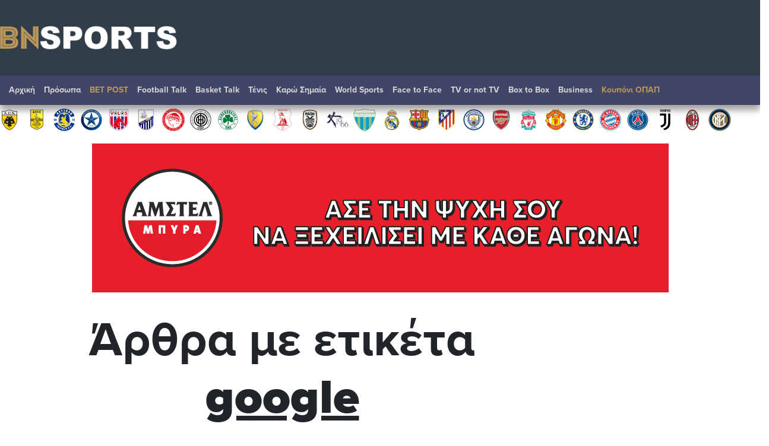

--- FILE ---
content_type: text/html; charset=utf-8
request_url: https://www.google.com/recaptcha/api2/aframe
body_size: 271
content:
<!DOCTYPE HTML><html><head><meta http-equiv="content-type" content="text/html; charset=UTF-8"></head><body><script nonce="q4JlhV4JYU2WGMKFxJksWQ">/** Anti-fraud and anti-abuse applications only. See google.com/recaptcha */ try{var clients={'sodar':'https://pagead2.googlesyndication.com/pagead/sodar?'};window.addEventListener("message",function(a){try{if(a.source===window.parent){var b=JSON.parse(a.data);var c=clients[b['id']];if(c){var d=document.createElement('img');d.src=c+b['params']+'&rc='+(localStorage.getItem("rc::a")?sessionStorage.getItem("rc::b"):"");window.document.body.appendChild(d);sessionStorage.setItem("rc::e",parseInt(sessionStorage.getItem("rc::e")||0)+1);localStorage.setItem("rc::h",'1768934820010');}}}catch(b){}});window.parent.postMessage("_grecaptcha_ready", "*");}catch(b){}</script></body></html>

--- FILE ---
content_type: image/svg+xml
request_url: https://www.bnsports.gr/images/teams/real_madrid_-_football_0.svg
body_size: 17215
content:
<svg width="108" height="108" fill="none" xmlns="http://www.w3.org/2000/svg"><path d="M49.2 30.5a.8.8 0 110-1.6.8.8 0 010 1.6zM39.8 33a.8.8 0 110-1.5.8.8 0 010 1.5zm19-2.5a.8.8 0 110-1.6.8.8 0 010 1.6zm17.4-4zm-24.6-16a.8.8 0 110-1.5.8.8 0 010 1.5zM54 13a.8.8 0 110-1.5.8.8 0 010 1.5zm0 2.7a.8.8 0 110-1.5.8.8 0 010 1.5zm0 2.7a.8.8 0 110-1.5.8.8 0 010 1.5zM49.1 11a.8.8 0 110-1.6.8.8 0 010 1.6zm-2.4.8a.8.8 0 110-1.5.8.8 0 010 1.5zm-2.3 1.6a.8.8 0 110-1.5.8.8 0 010 1.5zm-1.8 2a.8.8 0 110-1.5.8.8 0 010 1.5zm-2.4-.2a.8.8 0 110-1.5.8.8 0 010 1.5zm-2.3 1a.8.8 0 110-1.6.8.8 0 010 1.5zm-2.2 1.5a.8.8 0 110-1.5.8.8 0 010 1.5zM33.9 20a.8.8 0 110-1.6.8.8 0 010 1.6zm-1.2 2.3a.8.8 0 110-1.5.8.8 0 010 1.5zm-.6 2.7a.8.8 0 110-1.5.8.8 0 010 1.5zm9.4-7.1a.8.8 0 110-1.5.8.8 0 010 1.5zm-.7 2.7a.8.8 0 110-1.5.8.8 0 010 1.5zM54 22.9a1.4 1.4 0 110-2.8 1.4 1.4 0 010 2.8zm-11.3 1.4a1.4 1.4 0 11-.6-2.6 1.4 1.4 0 01.6 2.6zm-9.6 4.6zM56.4 9a.8.8 0 110 1.5.8.8 0 010-1.5zm2.5.4a.8.8 0 110 1.6.8.8 0 010-1.6zm2.4 1a.8.8 0 110 1.4.8.8 0 010-1.5zm2.3 1.5a.8.8 0 110 1.5.8.8 0 010-1.5zm1.8 2a.8.8 0 110 1.5.8.8 0 010-1.5zm2.4-.2a.8.8 0 110 1.5.8.8 0 010-1.5zm2.3 1a.8.8 0 110 1.5.8.8 0 010-1.6zm2.2 1.5a.8.8 0 110 1.5.8.8 0 010-1.5zm1.8 2.1a.8.8 0 110 1.6.8.8 0 010-1.6zm1.2 2.4a.8.8 0 110 1.5.8.8 0 010-1.5zm.6 2.7a.8.8 0 110 1.5.8.8 0 010-1.5zm-9.4-7.1a.8.8 0 110 1.5.8.8 0 010-1.5zm.7 2.7a.8.8 0 110 1.5.8.8 0 010-1.5zm-1.3 2.7a1.4 1.4 0 11-.7 2.6 1.4 1.4 0 01.7-2.6zM23.6 68A30.5 30.5 0 0154 37.7a30.5 30.5 0 010 60.8A30.5 30.5 0 0123.6 68zM68.2 33a.8.8 0 110-1.5.8.8 0 010 1.5z" fill="#fff"/><path d="M67.8 21.3a1.7 1.7 0 001-1.2l2.5.7c.6.2 1.2.6 1.7 1 .4 1.2.6 2.5.7 3.7-.5.2-.8.8-1 1.2-.3.8-.3 1.6.6 2.2a1.3 1.3 0 01-1.5-1.4 1.7 1.7 0 10-3-1.2 1.3 1.3 0 01-2.3-.8c1.4.3 2-.4 2.2-1.4.2-.8.2-1.6-.8-2.1v-.7zm-2.3 6c-.6-.3-1.2-.4-1.8-.5a3 3 0 001.2-1c0 .5.2 1 .6 1.4zm4.1.5l.5.2h.1c0 .4.2.7.4 1l-2-.8c.4 0 .7-.2 1-.4zM54 24.4c.2.5.5 1 1 1.3h-2a3 3 0 001-1.3zM37.4 29l.4-1h.1c.2 0 .3 0 .5-.2l1 .5-2 .7zm7-2.3l-1.9.5c.4-.4.6-1 .6-1.4.3.4.8.8 1.2 1zm4-1.6h.3l1 .8-2 .2.7-1zm11.2 0c.2.3.4.7.8 1l-2.1-.2 1-1 .3.1" fill="#EE334E"/><path d="M69.8 32.7l1-.3v.1l.2.9-.8.4h-.1l-.1-.2-.2-.9zm-31.6 0l-.2.9v.3h-.2l-.8-.5.2-.9v-.1h.3l.7.3zm18.2-3.2l-2.4.9-2.4-1 2.4-.8 2.4.9zm-19.7-8.7l2.5-.7a1.7 1.7 0 001 1.2l-.1.7c-1 .5-1 1.3-.8 2.1.2 1 .8 1.7 2.3 1.4a1.3 1.3 0 01-2.4.8V26a1.7 1.7 0 10-3 1.5 1.3 1.3 0 01-1.5 1.4c.9-.6.9-1.4.6-2.2-.2-.5-.5-1-1-1.2 0-1.3.3-2.5.7-3.7.5-.4 1.1-.8 1.7-1zm18.6-4.2c2.7-.4 6.2-.1 9 1.4l.5 2.2c-.4.2-.6.5-.8.8-1 0-1.5.6-1.7 1.5-.3 1 0 1.8 1.3 2.3a1.3 1.3 0 01-2.5-.7 1.7 1.7 0 10-3.1-.3 1.3 1.3 0 01-2.5 0c1.4-.1 1.8-1 1.8-2 0-.8-.3-1.6-1.3-1.8a1.6 1.6 0 00-1-1.2 1.5 1.5 0 00.3-2v-.2zM43.8 18c2.7-1.5 6.2-1.8 9-1.4v.2a1.5 1.5 0 00.2 2 1.6 1.6 0 00-1 1.2c-1 .2-1.3 1-1.3 1.8 0 1 .4 1.9 1.9 2a1.3 1.3 0 01-2.6 0v-.5a1.7 1.7 0 10-3.1.8 1.3 1.3 0 01-2.5.7c1.4-.5 1.6-1.4 1.3-2.3-.2-.9-.7-1.5-1.7-1.5-.2-.3-.4-.6-.8-.8.1-.7.3-1.5.6-2.2" fill="#EE334E"/><path d="M61.4 50l6.7-6.9a28.7 28.7 0 017.9 43l-3.1-3c3.5-4.3 5.7-8.6 5.7-15.4 0-7.3-3.8-15.4-9.8-19.6l-4 4c2 1.6 3.6 3.2 5 5.4l-3 2.6a14.7 14.7 0 00-4.9-5l-8 8.5-8.2-8.6c-4.3 3-6.9 7.3-7 12.6-.1 7.1 4.5 12 11 14.2V67.5h9.7v3h-6v3.8h6v3.3h-6v4.8c4.4.2 9-2.3 12-5.5l2.9 3a19.5 19.5 0 01-14.9 6.6V91h-3.8V86c-8.7-2.1-15-9.7-14.8-18.8a19 19 0 018.2-15l-4-4.1a25.2 25.2 0 00-10 19.6c-.3 7.2 3.5 13 5.8 15.5L32.1 86c-4.2-5-6.7-11-6.7-18 0-10.6 5.8-19.9 14.4-24.8l6.7 7a20.1 20.1 0 0114.6 0l.3-.2zm-12 3.3l4.6 4.6 4.2-4.5c-1.4-.4-3-.7-4.4-.7-1.5-.1-3 .2-4.4.6zM89 68A35 35 0 0119 68 35 35 0 0154 33a35 35 0 0134.9 35zm-66.4 0A31.5 31.5 0 0054 99.5a31.5 31.5 0 0031.5-31.4 31.5 31.5 0 00-63 0zM57 29.5l-3-1.2-3 1.2 3 1.1 3-1.1zm6.3 2.2l3-.3-2.5-1.7-2.9.3 2.4 1.7zm-4.5-1a1 1 0 100-2 1 1 0 000 2zm-19 2.5a1 1 0 10-.9-.6 1 1 0 001 .6zm9.4-2.5a1 1 0 100-2 1 1 0 000 2zm19 2.5a1 1 0 100-2 1 1 0 000 2zm-23.5-1.5L47 30l-3-.3-2.3 1.7 2.9.3zm-6.2.9l-1.1-.4-.1-.2H37a.2.2 0 01-.2-.3 40.2 40.2 0 0134.3.3.2.2 0 01-.2 0h-.3v.2l-1.2.4.3 1.3v.2c.5.3.1.7-.1.6a37 37 0 00-31.7 0v-.2a.3.3 0 010-.3h.3l-.1-.3.3-1.3zm32.8-1.4a40.8 40.8 0 00-34.9 0 .7.7 0 01-.6-.3c-.2-.4 0-.6.1-1-1 .4-1.8.4-2.8-.3-1.7 1.1-3.7-1.3-2.4-2.4-.6-.8-.6-1.6.3-2.2l-.2-.8c0-1 .6-1.3 1.4-1.4-.5-.4-.8-.7-.8-1.3 0-1 .7-1.3 1.5-1.4-.2-.3-.4-.6-.4-1a1.4 1.4 0 011.4-1.4l.7.2a2 2 0 01-.3-.9 1.4 1.4 0 011.4-1.4l.9.3-.1-.5a1.4 1.4 0 011.4-1.4c.3 0 .7.2 1 .4 0-.7.5-1.3 1.3-1.3.6 0 1 .3 1.3.8.3-.4.6-.6 1.1-.6l.7.1a2 2 0 01-.3-.8 1.4 1.4 0 011.4-1.3c.4 0 .7.1 1 .4V11a1.4 1.4 0 011.3-1.4c.4 0 .8.2 1 .4.2-.7.6-1.3 1.4-1.3.5 0 .8.3 1.2.6.2-.6.6-1 1.3-1l.5.1c.4-.4.9-.7 1.4-.8V6.2h-1.1v-.8h1.1v-1h1v1h1.1v.8h-1.1v1.5c.5 0 1 .4 1.3.8l.6-.1c.7 0 1 .4 1.3 1 .4-.3.7-.6 1.2-.6.8 0 1.2.6 1.3 1.3.3-.2.7-.4 1-.4a1.4 1.4 0 011.4 1.4v.6c.3-.3.5-.4 1-.4a1.4 1.4 0 011.3 1.3c0 .3 0 .6-.2.8l.6-.1c.6 0 .9.2 1.2.6.3-.5.7-.8 1.3-.8.8 0 1.2.6 1.4 1.3.2-.2.6-.4 1-.4a1.4 1.4 0 011.3 1.4v.5c.2-.2.5-.2.8-.3a1.4 1.4 0 011.4 1.4l-.3.9.7-.2a1.4 1.4 0 011.4 1.4c0 .4-.1.7-.4 1 .8 0 1.5.5 1.5 1.4 0 .6-.3 1-.8 1.3.8.1 1.4.5 1.4 1.4 0 .3 0 .6-.2.8.9.6.9 1.4.3 2.2.8.7.4 1.7-.3 2.2-.7.6-1.4.7-2.1.2-1 .7-1.8.7-2.8.4l.1.3a.7.7 0 01-.9 1zM35 26.8c.4 1.2 0 1.7-1.1 2.2.6.2 1.1.4 1.7 0a1.7 1.7 0 00.9-1.7c-.2-.1-.3-.3-.4-.6a1.4 1.4 0 112.7-.3c1 1.4 3.2.6 3-1.3-1.1.3-1.9.2-2.2-1-.2-1 0-1.5.8-2 0-.3 0-.7.2-1-.6-.2-1.1-.6-1.1-1.4 0-.9.6-1.2 1.4-1.4-.5-.3-.8-.6-.8-1.3l-.3-.2c-4.3 2.1-5.5 4.3-5.9 9 .6.1.9.5 1 1zm17.8-14.7v-.3c-5.4-.4-9.4 3.4-10 8.6a1.4 1.4 0 011 1c1-.1 1.4.2 1.6 1.1.3 1.3-.3 1.7-1.5 2 .4.9 1 1.4 2 1.2a1.7 1.7 0 001.3-1.7l-.2-.7a1.4 1.4 0 012.7 0v.5a1.7 1.7 0 001.6 1.2c1 0 1.5-.7 1.6-1.6-1.2 0-1.9-.3-1.9-1.6 0-.9.3-1.4 1.3-1.5.2-1.2.8-1.3 1.7-1.4 1 .1 1.5.2 1.7 1.4 1 .1 1.3.6 1.3 1.5 0 1.3-.7 1.6-2 1.6.2.9.8 1.6 1.8 1.6a1.7 1.7 0 001.6-1.2l-.1-.5a1.4 1.4 0 112.5.8 1.7 1.7 0 001.3 1.6c1 .2 1.6-.3 2-1.1-1.2-.3-1.8-.8-1.5-2 .3-1 .7-1.3 1.6-1.3a1.4 1.4 0 011-.9c-.6-5.2-4.5-9-10-8.6v.3c0 .3 0 .5-.2.7v1.4a1.2 1.2 0 010 1.4v1.3l.2.7c0 .8-.6 1-1.2 1.3-.6-.3-1.2-.5-1.2-1.3 0-.2.1-.5.3-.7v-1.3a1.2 1.2 0 010-1.4v-1.4c-.2-.2-.3-.4-.3-.7zm19.6 17c.6.3 1.1.1 1.7-.1-1-.5-1.5-1-1-2.2.1-.5.4-.9 1-1-.4-4.7-1.7-6.9-5.9-9H68v.2c0 .7-.3 1-.8 1.3.8.2 1.4.5 1.4 1.4 0 .8-.5 1.2-1.1 1.4.2.3.2.7.2 1 .8.5 1 1 .8 2-.3 1.2-1 1.3-2.2 1-.2 2 2 2.7 3 1.3a1.5 1.5 0 01.2-.8 1.4 1.4 0 012.5 1.1c-.1.3-.2.5-.4.6a1.7 1.7 0 00.9 1.7zM51.6 10.4a.8.8 0 100-1.5.8.8 0 000 1.5zM54 13a.8.8 0 100-1.5.8.8 0 000 1.5zm0 2.7a.8.8 0 100-1.5.8.8 0 000 1.5zm0 2.7a.8.8 0 100-1.5.8.8 0 000 1.5zM49.1 11a.8.8 0 100-1.6.8.8 0 000 1.6zm-2.4.8a.8.8 0 100-1.5.8.8 0 000 1.5zm-2.3 1.6a.8.8 0 100-1.5.8.8 0 000 1.5zm-1.8 2a.8.8 0 10-.7-.8.7.7 0 00.7.8zm-2.4-.2a.8.8 0 100-1.5.8.8 0 000 1.5zm-2.3 1a.8.8 0 100-1.6.8.8 0 000 1.5zm-2.2 1.5a.8.8 0 100-1.5.8.8 0 000 1.5zM33.9 20a.8.8 0 100-1.6.8.8 0 000 1.6zm-1.2 2.3a.8.8 0 100-1.5.8.8 0 000 1.5zm-.6 2.7a.8.8 0 100-1.5.8.8 0 000 1.5zm9.4-7a.8.8 0 100-1.6.8.8 0 000 1.5zm-.7 2.6a.8.8 0 100-1.5.8.8 0 000 1.5zM54 22.9a1.4 1.4 0 100-2.8 1.4 1.4 0 000 2.8zm-11.3 1.4a1.4 1.4 0 10-.6-2.6 1.4 1.4 0 00.6 2.6zm-9.6 4.6a1.4 1.4 0 10-1.3-2.4 1.4 1.4 0 001.3 2.4zM56.4 9a.8.8 0 100 1.5.8.8 0 000-1.5zm2.5.4a.8.8 0 100 1.6.8.8 0 000-1.6zm2.4 1a.8.8 0 100 1.4.8.8 0 000-1.5zm2.3 1.5a.8.8 0 100 1.5.8.8 0 000-1.5zm1.8 2a.8.8 0 100 1.5.8.8 0 000-1.5zm2.4-.2a.8.8 0 100 1.5.8.8 0 000-1.5zm2.3 1a.8.8 0 100 1.5.8.8 0 000-1.6zm2.2 1.5a.8.8 0 100 1.5.8.8 0 000-1.5zm1.8 2.1a.8.8 0 100 1.6.8.8 0 000-1.6zm1.2 2.4a.8.8 0 100 1.5.8.8 0 000-1.5zm.6 2.7a.8.8 0 100 1.5.8.8 0 000-1.5zm-9.4-7.1a.8.8 0 100 1.5.8.8 0 000-1.5zm.7 2.7a.8.8 0 100 1.5.8.8 0 000-1.5zm-1.3 2.7a1.4 1.4 0 10-.7 2.6 1.4 1.4 0 00.7-2.6zm10.3 4.8a1.4 1.4 0 10-1.3 2.4 1.4 1.4 0 001.3-2.4zM59.6 25h-.3l-1 .9 2 .2-.7-1zm-11.2 0c-.2.4-.4.8-.8 1.1l2.1-.2c-.4-.3-.7-.5-1-1a2 2 0 01-.3.1zm-4 1.8a3 3 0 01-1.3-1c0 .5-.3 1-.6 1.4l1.8-.5zm-7 2.2l2-.7-1-.5-.5.3h-.1l-.4 1zM54 24.4a3 3 0 01-1 1.3h2a3 3 0 01-1-1.3zm15.6 3.4a3 3 0 01-1 .5l2 .7-.4-1h-.1c-.2 0-.4 0-.5-.2zm-4.1-.6a3 3 0 01-.6-1.4 3 3 0 01-1.2 1l1.8.4" fill="#FEBE10"/><path d="M57 29.5l-3 1.1-3-1.1 3-1.2 3 1.2zm-.6 0l-2.4-1-2.4 1 2.4.9 2.4-1zm-11.7 2.2l-3-.3 2.5-1.7 2.9.3-2.4 1.7zm23.5 1.5a1 1 0 110-2 1 1 0 010 2zm0-.2a.8.8 0 100-1.5.8.8 0 000 1.5zm-19-2.3a1 1 0 110-2 1 1 0 010 2zm0-.2a.8.8 0 100-1.5.8.8 0 000 1.5zm-9.4 2.7a1 1 0 110-2 1 1 0 010 2zm0-.2a.8.8 0 100-1.5.8.8 0 000 1.5zm19-2.5a.8.8 0 100-1.6.8.8 0 000 1.6zm0 .2a1 1 0 110-2 1 1 0 010 2zm4.5 1L61 30l3-.3 2.3 1.7-2.9.3zm5-14.6c0 .4-.2.8-.5 1a1.7 1.7 0 011 1.6v.2c1 .1 1.8.4 2.6.7.5.2 1 .4 1.4.8-.8-1.8-2.2-3-4.6-4.3zm.5 3a1.7 1.7 0 01-1 1.2l.1.7c1 .5 1 1.3.8 2-.2 1-.8 1.8-2.3 1.5a1.3 1.3 0 002.4.8V26a1.7 1.7 0 113 1.5 1.3 1.3 0 001.5 1.4c-.9-.6-.9-1.4-.6-2.2.2-.5.5-1 1-1.2a13 13 0 00-.7-3.7c-.5-.4-1-.8-1.7-1-.8-.3-1.6-.6-2.5-.7zm3.6 9a1.7 1.7 0 01-.9-1.8c.2-.1.3-.3.4-.6a1.4 1.4 0 10-2.7-.3c-1.1 1.4-3.2.6-3-1.3 1.1.3 1.9.2 2.2-1 .2-1 0-1.5-.8-2 0-.3 0-.7-.2-1 .6-.2 1.1-.6 1.1-1.4 0-.9-.7-1.2-1.4-1.4.5-.3.8-.6.8-1.3V17l.3-.1c4.2 2.1 5.5 4.3 5.9 9-.6.1-.9.5-1 1-.5 1.2 0 1.7 1 2.2-.6.2-1.1.4-1.7 0zM39.8 17c-2.4 1.3-3.8 2.5-4.6 4.3l1.4-.8 2.5-.7v-.1a1.7 1.7 0 011.1-1.6c-.2-.3-.4-.7-.4-1zM35 21.9c-.4 1.2-.6 2.4-.7 3.7.5.2.8.7 1 1.2.3.8.3 1.6-.6 2.2.3 0 .6 0 .8-.2a1.3 1.3 0 00.7-1.2l-.4-.7a1.7 1.7 0 113.4-.5 1.3 1.3 0 002.3-.8c-1.4.3-2-.4-2.2-1.4-.2-.8-.2-1.6.8-2v-.8a1.7 1.7 0 01-1-1.2l-2.4.7c-.6.2-1.2.6-1.7 1zm0 5c-.2-.5-.5-.9-1-1 .3-4.7 1.5-6.8 5.7-9l.4.3c0 .6.3 1 .8 1.3-.8.1-1.4.5-1.4 1.4 0 .7.5 1.2 1.1 1.3-.2.4-.3.7-.2 1.1-.9.4-1 1-.8 1.9.3 1.2 1 1.3 2.2 1 .2 2-2 2.7-3 1.3a1.5 1.5 0 00-.2-.8 1.4 1.4 0 00-2.5 1.1c0 .3.2.5.4.6a1.7 1.7 0 01-.9 1.7c-.6.4-1 .2-1.7 0 1-.5 1.5-1 1-2.2zm41.3-.5a1.6 1.6 0 11-1.5 2.8 1.6 1.6 0 011.5-2.8zm0 .2a1.4 1.4 0 10-1.4 2.4 1.4 1.4 0 001.3-2.4zM51.5 10.7a1 1 0 110-1.9 1 1 0 010 2zm0-.2a.8.8 0 100-1.5.8.8 0 000 1.5zm2.4 2.6a1 1 0 110-2 1 1 0 010 2zm0-.2a.8.8 0 100-1.5.8.8 0 000 1.5zm0 3a1 1 0 110-2 1 1 0 010 2zm0-.3a.8.8 0 100-1.5.8.8 0 000 1.5zm0 3a1 1 0 110-2 1 1 0 010 2zm0-.2a.8.8 0 100-1.6.8.8 0 000 1.6zm-4.9-7.2a1 1 0 110-2 1 1 0 010 2zm0-.2a.8.8 0 100-1.6.8.8 0 000 1.6zm-2.4 1a1 1 0 111-1 1 1 0 01-1 1zm0-.2a.8.8 0 100-1.5.8.8 0 000 1.5zm-2.3 1.8a1 1 0 110-2 1 1 0 010 2zm0-.2a.8.8 0 100-1.5.8.8 0 000 1.5zm-1.8 2.3a1 1 0 111-1 1 1 0 01-1 1zm0-.3a.8.8 0 10-.7-.7.7.7 0 00.7.7zm-2.4 0a1 1 0 110-2 1 1 0 010 2zm0-.2a.8.8 0 100-1.5.8.8 0 000 1.5zM38 16.4a1 1 0 11.7-.3 1 1 0 01-.7.3zm0-.3a.8.8 0 100-1.5.8.8 0 000 1.5zM35.7 18a1 1 0 110-2 1 1 0 010 2zm0-.3a.8.8 0 100-1.5.8.8 0 000 1.5zm-1.8 2.4a1 1 0 110-2 1 1 0 010 2zm0-.3a.8.8 0 100-1.5.8.8 0 000 1.5zm-1.2 2.6a1 1 0 111-1 1 1 0 01-1 1zm0-.2a.8.8 0 100-1.5.8.8 0 000 1.5zm-.6 3a1 1 0 110-2 1 1 0 010 2zm0-.3a.8.8 0 100-1.5.8.8 0 000 1.5zm9.4-6.9a1 1 0 110-2 1 1 0 010 2zm0-.2a.8.8 0 100-1.5.8.8 0 000 1.5zm-.7 3a1 1 0 110-2 1 1 0 010 2zm0-.3a.8.8 0 100-1.5.8.8 0 000 1.5zM54 23.1a1.6 1.6 0 110-3.2 1.6 1.6 0 010 3.2zm0-.2a1.4 1.4 0 100-2.8 1.4 1.4 0 000 2.8zm-11.2 1.6a1.6 1.6 0 11-.8-3 1.6 1.6 0 01.8 3zm0-.2a1.4 1.4 0 10-.7-2.6 1.4 1.4 0 00.6 2.6zM33.1 29a1.6 1.6 0 11.4-.4l-.4.4zm-.1-.2a1.4 1.4 0 10-1.4-2.4 1.4 1.4 0 001.4 2.4zm23.3-20a1 1 0 110 1.9 1 1 0 010-2zm0 .1a.8.8 0 100 1.5.8.8 0 000-1.5zm2.5.2a1 1 0 110 2 1 1 0 010-2zm0 .3a.8.8 0 100 1.5.8.8 0 000-1.5zm2.4.6a1 1 0 11-1 1 1 1 0 011-1zm0 .2a.8.8 0 100 1.5.8.8 0 000-1.5zm2.3 1.4a1 1 0 110 1.9 1 1 0 010-2zm0 .2a.8.8 0 100 1.5.8.8 0 000-1.5zm1.8 1.8a1 1 0 110 2 1 1 0 010-2zm0 .2a.8.8 0 100 1.5.8.8 0 000-1.5zm2.4-.4a1 1 0 110 2 1 1 0 010-2zm0 .2a.8.8 0 100 1.5.8.8 0 000-1.5zm2.3.7zm0 .2a.8.8 0 100 1.5.8.8 0 000-1.5zm2.2 1.4a1 1 0 110 2 1 1 0 010-2zm0 .2a.8.8 0 100 1.5.8.8 0 000-1.5zm1.8 2a1 1 0 110 1.9 1 1 0 010-2zm0 .1a.8.8 0 100 1.6.8.8 0 000-1.6zm1.2 2.2a1 1 0 110 2 1 1 0 010-2zm0 .2a.8.8 0 100 1.5.8.8 0 000-1.5zm.6 2.5a1 1 0 110 2 1 1 0 010-2zm0 .2a.8.8 0 100 1.5.8.8 0 000-1.5zm-9.4-7.3a1 1 0 110 2 1 1 0 010-2zm0 .2a.8.8 0 100 1.5.8.8 0 000-1.5zm.7 2.5a1 1 0 110 2 1 1 0 010-2zm0 .2a.8.8 0 100 1.5.8.8 0 000-1.5zM66 21.5a1.6 1.6 0 11-.8 3 1.6 1.6 0 01.8-3zm0 .2a1.4 1.4 0 10.4.2l-.5-.2zm-.5 5.5a3 3 0 01-.6-1.4 3 3 0 01-1.2 1l1.8.4zm.6.2l-.2.3L63 27v-.4a2.6 2.6 0 001.9-1.5h.3a2.6 2.6 0 00.9 2.3zM59.6 25h-.3l-1 .9 2 .2-.7-1zm-2 1.1v-.3c.6-.2 1.2-.6 1.5-1.2l.5.1h.2c.2.6.7 1.2 1.2 1.6v.2l-3.4-.4zm-9.2-1c-.2.3-.4.7-.8 1l2.1-.2c-.4-.2-.7-.5-1-1l-.3.1zM47 26.5l-.1-.3c.5-.4 1-1 1.2-1.6h.7c.3.5.9 1 1.5 1.1v.3l-3.3.4zm-2.8.2a3 3 0 01-1.2-1c0 .5-.2 1-.6 1.4l1.8-.5zm.7-.2v.3l-3 .8-.1-.3a2.6 2.6 0 00.9-2.3h.3a2.6 2.6 0 001.9 1.5zM37.4 29l2-.7-1-.5-.5.3h-.1l-.4 1zm-.4.6l-.2-.3c.4-.4.6-1 .7-1.5.3 0 .6-.1.9-.4.5.4 1 .6 1.6.6v.4l-3 1.2zm17-5.2a3 3 0 01-1 1.3h2a3 3 0 01-1-1.3zm-.2-.7h.4a2.6 2.6 0 001.4 2v.3a31 31 0 00-3.1 0l-.1-.3a2.6 2.6 0 001.4-2zm15.8 4.1l-1 .5 2 .7-.4-1h-.1c-.2 0-.4 0-.5-.2zm-.1-.3h.1l.6.2h.3c0 .7.3 1.2.7 1.6l-.2.3-3-1.3V28c.6 0 1-.2 1.5-.5zM52.5 12a8.5 8.5 0 00-8.6 5.5c2.6-1.3 6-1.6 8.8-1.2v-.7a1.5 1.5 0 010-1.6v-1.2l-.2-.8zM43.8 18c-.3.7-.5 1.5-.6 2.2.4.2.6.5.8.8 1 0 1.5.6 1.7 1.5.3 1 0 1.8-1.3 2.3a1.3 1.3 0 002.5-.7 1.7 1.7 0 113.1-.3 1.3 1.3 0 002.5 0c-1.4-.1-1.8-1-1.8-2 0-.8.3-1.6 1.3-1.8a1.6 1.6 0 011-1.2 1.5 1.5 0 01-.3-2v-.2a15 15 0 00-9 1.4zm9-5.9c0 .3.1.5.3.7v1.4a1.2 1.2 0 000 1.4v1.3c-.2.2-.3.4-.3.7 0 .8.6 1 1.2 1.3.6-.3 1.2-.5 1.2-1.3 0-.2 0-.5-.2-.7v-1.3a1.2 1.2 0 000-1.4v-1.4a1.2 1.2 0 00.2-1c5.5-.4 9.4 3.3 10 8.6a1.4 1.4 0 00-1 1c-1-.1-1.3.2-1.6 1.1-.3 1.3.3 1.7 1.5 2-.4.9-1 1.4-2 1.2a1.7 1.7 0 01-1.3-1.7c.2-.2.2-.4.2-.7a1.4 1.4 0 00-2.7 0v.5a1.7 1.7 0 01-1.6 1.2c-1 0-1.5-.7-1.6-1.6 1.2 0 1.9-.3 1.9-1.6 0-.9-.3-1.4-1.3-1.5-.2-1.2-.8-1.3-1.7-1.4-1 .1-1.5.2-1.7 1.4-1 .1-1.3.6-1.3 1.5 0 1.3.7 1.6 2 1.6-.2.9-.8 1.6-1.8 1.6a1.7 1.7 0 01-1.6-1.2l.1-.5a1.4 1.4 0 10-2.5.8 1.7 1.7 0 01-1.3 1.6c-1 .2-1.6-.3-2-1.1 1.2-.3 1.8-.8 1.5-2-.3-1-.7-1.3-1.7-1.3a1.4 1.4 0 00-.8-.9c.5-5.2 4.5-9 10-8.6v.3zm2.5 4.7l.2.8a1.5 1.5 0 01-.5 1.2 1.6 1.6 0 011 1.2c1 .2 1.3 1 1.3 1.8 0 1-.4 1.9-1.8 2a1.3 1.3 0 002.5 0v-.5a1.7 1.7 0 113.2.9 1.3 1.3 0 002.4.6c-1.4-.5-1.5-1.4-1.3-2.3.2-.8.7-1.5 1.7-1.5l.8-.8c0-.7-.3-1.5-.5-2.2a14.9 14.9 0 00-9-1.4v.2zm8.8.9a8.5 8.5 0 00-8.6-5.6c0 .3 0 .6-.2.8v1.2l.2.8c0 .2 0 .5-.2.8v.7c2.8-.4 6.2-.1 8.8 1.2zM38.5 32.6l-.3 1.3v.2l-.1.1a.3.3 0 00-.1.3.3.3 0 00.3.2 37 37 0 0131.4 0c.2.1.6-.3 0-.6l.1-.2-.3-1.3 1.1-.4.1-.2h.2a.2.2 0 00.2-.3 40.2 40.2 0 00-34.3.3.2.2 0 00.3 0h.2v.2l1.2.4zm-.7 1.5l-1-.6.2-1a.6.6 0 01-.4-1 1 1 0 01-1.2-1 3 3 0 01-2.3-.6c-1.8 1.2-4-1.5-2.8-2.7a1.7 1.7 0 01.3-2.3 1.7 1.7 0 01.9-2.3c-.3-.3-.5-.7-.4-1.1a1.7 1.7 0 011.2-1.7 1.7 1.7 0 011.6-2.4h.1a1.7 1.7 0 01.5-1.6 1.7 1.7 0 011.7-.4 1.7 1.7 0 012.4-1.5 1.7 1.7 0 013-.5c.2-.3.6-.4 1-.4h.2a1.6 1.6 0 010-1 1.7 1.7 0 012.2-1 1.7 1.7 0 012.5-1.4 1.7 1.7 0 012.7-.7A1.7 1.7 0 0152 8c.3-.3.7-.5 1-.6h.2v-1h-1.1V5h1.1V4h1.6v1h1.1v1.5h-1.1v1h.2c.3.1.7.3 1 .6h.4a1.7 1.7 0 011.4.8 1.7 1.7 0 012.6.7 1.7 1.7 0 012.6 1.5 1.7 1.7 0 011.2 0 1.7 1.7 0 011 1.9h.2c.4 0 .8.1 1 .4a1.7 1.7 0 013 .5 1.7 1.7 0 012.4 1.5 1.7 1.7 0 012.2 2h.1a1.7 1.7 0 011.5 2.4 1.7 1.7 0 011.3 1.7c0 .4-.1.8-.4 1a1.7 1.7 0 01.9 2.4c.7.5.8 1.5.3 2.3.8.7 0 2-.5 2.5-.7.5-1.5.7-2.3.2a3 3 0 01-2.3.5 1 1 0 01-1.2 1.2.6.6 0 01-.4.8l.3 1-1 .6a.6.6 0 010 .7.6.6 0 01-.8.3 36.6 36.6 0 00-31 0 .6.6 0 01-.8-.3.6.6 0 010-.7zm.4-1.4l-.7-.2-.3-.1v.1l-.2.9.8.4h.1l.1-.2.2-.9zm33.1-1.5a.7.7 0 001-1L72 30c1 .4 1.8.4 2.8-.4.7.5 1.4.4 2-.1.8-.5 1.2-1.5.4-2.2.6-.8.6-1.7-.3-2.2.2-.3.2-.6.2-.9 0-.9-.6-1.2-1.4-1.4.5-.3.8-.6.8-1.3 0-.9-.7-1.3-1.5-1.3.2-.3.4-.7.4-1a1.4 1.4 0 00-1.4-1.4l-.7.1c.2-.2.3-.5.3-.8a1.4 1.4 0 00-1.4-1.4l-.9.3v-.5a1.4 1.4 0 00-1.3-1.4c-.3 0-.7.2-1 .4-.1-.7-.5-1.3-1.4-1.3-.6 0-1 .3-1.2.8-.3-.4-.7-.6-1.2-.6h-.6l.2-.7a1.4 1.4 0 00-1.3-1.4c-.5 0-.7.2-1 .4v-.5a1.4 1.4 0 00-1.3-1.4c-.4 0-.8.2-1 .4-.2-.7-.6-1.3-1.4-1.3-.5 0-.8.3-1.2.6-.2-.6-.6-1-1.3-1l-.6.1c-.3-.4-.8-.7-1.3-.8V6.2h1.1v-.8h-1.1v-1h-1v1h-1.1v.8h1.1v1.5c-.5 0-1 .4-1.3.8l-.6-.1c-.7 0-1 .4-1.3 1-.4-.3-.7-.6-1.2-.6-.8 0-1.2.6-1.3 1.3-.3-.2-.7-.4-1-.4a1.4 1.4 0 00-1.4 1.4v.6c-.3-.3-.5-.4-1-.4a1.4 1.4 0 00-1.4 1.3c0 .3.1.6.3.8l-.7-.1c-.5 0-.8.3-1.1.6-.3-.5-.7-.8-1.3-.8-.8 0-1.2.6-1.4 1.3-.2-.2-.6-.4-1-.4a1.4 1.4 0 00-1.3 1.4v.5l-.8-.3a1.4 1.4 0 00-1.4 1.4l.2.9-.6-.1a1.4 1.4 0 00-1.4 1.3c0 .4.2.7.4 1-.8 0-1.5.4-1.5 1.4 0 .6.3 1 .8 1.3-.8.1-1.4.5-1.4 1.4 0 .3 0 .5.2.8-.9.6-.9 1.4-.3 2.2-1.3 1.1.7 3.5 2.4 2.4 1 .7 1.8.7 2.8.3-.1.4-.3.6-.1 1a.7.7 0 00.9.3 40.8 40.8 0 0134.6 0zm-1.5 1.5l.2.9v.3h.2l.8-.5-.2-.9v-.1l-1 .3zM51.5 54l2.5 2.5 2.3-2.4a11.5 11.5 0 00-4.8 0zm-2-.6c1.3-.4 2.8-.7 4.3-.6 1.5 0 3 .3 4.4.7L54 57.9l-4.6-4.6zM61.3 50l-.2.2a20.1 20.1 0 00-14.7 0l-6.7-7A28.7 28.7 0 0025.4 68c0 7 2.5 13 6.7 18l2.7-2.8A22.5 22.5 0 0129 67.7c.3-8.2 3.7-14.5 10-19.6l4 4.2a19 19 0 00-8.1 15c-.1 9 6.1 16.6 14.8 18.7V91h3.8v-4.4c5.7 0 11.1-2.2 14.9-6.6l-3-3a16.1 16.1 0 01-11.9 5.5v-4.8h6v-3.3h-6v-3.8h6v-3h-9.8v14.3c-6.4-2.2-11-7.1-10.9-14.2.1-5.3 2.7-9.6 7-12.6l8.3 8.5 8-8.4c2 1.4 3.5 2.9 4.8 5l3-2.6c-1.4-2.2-3-3.8-5-5.3l4-4.1a25 25 0 019.9 19.6c0 6.8-2.3 11-5.8 15.4l3 3a28.3 28.3 0 002.8-32.5C76 49.2 72.5 45.6 68 43L61.4 50zM48.6 77.4l-8.8-9c.2 5 3.2 9.8 8.8 12v-3zm30.6 6c-3 5.2-7.7 9.3-13.2 11.8l-2.8-2.9-5.1-5.2c-1.2.2-2.4.4-3.7.4V92h-5.8v-5a20.3 20.3 0 01-14.3-24l-2.9-3c-.9 2.5-1.3 5.2-1.4 7.8a21.3 21.3 0 006.3 15.5L32 87.5c-5-5.6-7.7-12-7.7-19.5 0-11.1 6.1-20.8 15.7-26.1l6.8 7.1a21.1 21.1 0 0114.1 0l7-7.2a29.7 29.7 0 0111.3 41.6zM57.7 61l17 17.6c2-3.2 2.9-6.5 2.9-11a24 24 0 00-8.7-18.3l-2.6 2.7c2 1.5 3.6 3.4 4.8 5.6l-4.7 4a13.6 13.6 0 00-4.3-5.2L57.7 61zm-35.2 7a31.5 31.5 0 0163 0 31.5 31.5 0 01-63 0zm1 0A30.5 30.5 0 0054 98.5a30.5 30.5 0 000-60.8A30.5 30.5 0 0023.6 68zM89 68a35 35 0 10-70 0 35 35 0 0070 0zm1 0a36 36 0 01-71.8 0 36 36 0 0171.8 0" fill="#00539F"/></svg>